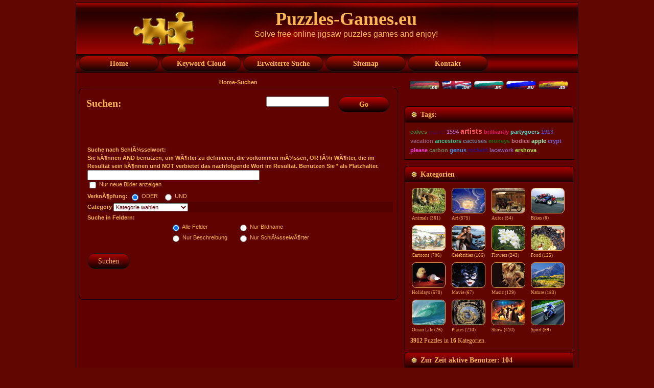

--- FILE ---
content_type: text/html; charset=UTF-8
request_url: https://puzzles-games.eu/search.html?l=deutsch
body_size: 5358
content:
<!DOCTYPE html PUBLIC "-//W3C//DTD XHTML 1.0 Transitional//EN" "http://www.w3.org/TR/xhtml1/DTD/xhtml1-transitional.dtd">
<html xmlns="http://www.w3.org/1999/xhtml" dir="ltr" lang="en-US" xml:lang="en">
<head>
    <title>Puzzles-Games.eu - Suchen</title>
    <meta http-equiv="Content-Type" content="text/html; charset=UTF-8">
    <meta http-equiv="X-UA-Compatible" content="IE=EmulateIE7">
 <meta name="google-site-verification" content="5s9SSG_1hA6_1ko8sSAMXPNSEm0g3ih0AcdHAyazJDo" />   
<meta name="keywords" content="Puzzles-Games.eu, Suchen  Puzzle Spiele">
<meta name="description" content="Puzzles-Games.eu, Suchen -  Puzzle Spiele. Das Lösen von Puzzles wird Sie glücklicher und schlauer machen. Das Spielen von Puzzles verbessert Ihr Gedächtnis und Ihre Konzentration. Durch das Spielen von Puzzles entwickeln Sie Fähigkeiten zur Problemlösung und steigern Ihren IQ.">

<meta name="viewport" content="width=device-width, initial-scale=1.0">

    <script type="text/javascript" src="./templates/GoldenRed/script.js"></script>
     <script src="./templates/GoldenRed/cookie/eu_cookie_banner.js"></script>

    <link rel="stylesheet" href="./templates/GoldenRed/style.css" type="text/css" media="screen" />
     <link rel="stylesheet" href="./templates/GoldenRed/style.responsive.css" type="text/css" media="screen" />
  <!-- 
    <!--[if IE 6]><link rel="stylesheet" href="./templates/GoldenRed/style.ie6.css" type="text/css" media="screen" /><![endif]-->
    
    
    <script language="javascript" type="text/javascript">

<!--



  var captcha_reload_count = 0;

	var captcha_image_url = "./captcha.php?l=deutsch";

  function new_captcha_image() {

    if (captcha_image_url.indexOf('?') == -1) {

		  document.getElementById('captcha_image').src= captcha_image_url+'?c='+captcha_reload_count;

		} else {

		  document.getElementById('captcha_image').src= captcha_image_url+'&c='+captcha_reload_count;

		}



    document.getElementById('captcha_input').value="";

    document.getElementById('captcha_input').focus();

    captcha_reload_count++;

  }



	function opendetailwindow() { 

    window.open('','detailwindow','toolbar=no,scrollbars=yes,resizable=no,width=680,height=480');

  }

  // -->

</script>

<script type="text/javascript" src="scripts/yui/2.7.0/build/yahoo-dom-event/yahoo-dom-event.js"></script>
<script type="text/javascript" src="scripts/yui/2.7.0/build/json/json-min.js"></script> 
<script type="text/javascript" src="scripts/yui/2.7.0/build/connection/connection-min.js"></script>
<script type="text/javascript">
YAHOO.namespace('rating');
YAHOO.rating.star={
	display_percentage : false,	//set to true if a percentaged value shall be shown beneath the stars.
	display_lables: false,		//set to true if a ranking label shall be displayed beneath the stars at mouseover.
	//do not modify the properties below!
	num : 3191,
	successfully_voted : false,
	labels : [ 'Noch nicht bewertet' , 'Ode', 'Nichts besonderes', 'Sehenswert', 'Echt cool', 'Genial!'],
	msgs : [ 'Bewertung ungultig' , 'Vielen Dank fur Deine Bewertung!', 'Du hast das Bild bereits bewertet.']
	};
</script>
<script type="text/javascript" src="scripts/ajaxrating.js"></script>




<script type="text/javascript" src="./js/fade_slide/jquery.min.js"></script>
<script type="text/javascript" src="./js/fade_slide/fadeslideshow.js"></script>

<link rel="alternate" type="application/rss+xml" title="RSS Feed: Puzzles-Games.eu (Neue Puzzles)" href="http://puzzles-games.eu/rss.php?action=images" />

   
    
</head>
<body onLoad="">
<script type="text/javascript" src="./templates/GoldenRed/wz_tooltip.js"></script>
<div class="PageBackgroundSimpleGradient">
    </div>
    <div class="Main">
        <div class="Sheet">
            <div class="Sheet-tl"></div>
            <div class="Sheet-tr"><div></div></div>
            <div class="Sheet-bl"><div></div></div>
            <div class="Sheet-br"><div></div></div>
            <div class="Sheet-tc"><div></div></div>
            <div class="Sheet-bc"><div></div></div>
            <div class="Sheet-cl"><div></div></div>
            <div class="Sheet-cr"><div></div></div>
            <div class="Sheet-cc"></div>
            <div class="Sheet-body">
                <div class="Header">
                
                    <div class="Header-jpeg"></div>

                    <div class="logo">
                    
        <div class="art-object335417713"><img src="././templates/GoldenRed/images/puzzles-games-logo.png" width="90%" height="90%" alt="Puzzles-Games.eu"></div>

           
                        <h1 id="name-text" class="logo-name"><a href="#"> Puzzles-Games.eu</a></h1>
                        <div id="slogan-text" class="logo-text">Solve free online jigsaw puzzles games  and enjoy!</div>
                    </div>
                </div>
                
                <div class="nav">
                <input type="checkbox" id="check">
        <label for="check" class="checkbtn">
            <b>&#9776;</b>
        </label>
                    <ul class="artmenu"id="menu">
                   
                     
                        <li><a href="./?l=deutsch" ><span><span>Home</span></span></a></li>  
                                        
                        <li><a href="keyword-cloud.html?l=deutsch"><span><span>Keyword Cloud</span></span></a></li>
                        <li><a href="./search.html?l=deutsch"><span><span>Erweiterte Suche</span></span></a></li>
                        <li><a href="./sitemap.html?l=deutsch"><span><span>Sitemap</span></span></a></li>   
                        <li><a href="contact.html?l=deutsch"><span><span>Kontakt</span></span></a></li>
                        
                        
                    </ul>
                    
                   
                 
                    <div class="l">
                    </div>
                    <div class="r">
                        <div>
                        
                        </div>
                    </div>
                </div>    
            
                
 
                <div class="contentLayout">
                    <div class="content">
                    
                        <br>
                      <center>   <b><span class="clickstream"><a title="Home" href="./?l=deutsch" class="clickstream">Home</a>-Suchen</span></b> </center>  
                        <div class="Post">
                            <div class="Post-tl"></div>
                            <div class="Post-tr"><div></div></div>
                            <div class="Post-bl"><div></div></div>
                            <div class="Post-br"><div></div></div>
                            <div class="Post-tc"><div></div></div>
                            <div class="Post-bc"><div></div></div>
                            <div class="Post-cl"><div></div></div>
                            <div class="Post-cr"><div></div></div>
                            <div class="Post-cc"></div>
                            <div class="Post-body">
                        <div class="Post-inner">
                            <div class="PostMetadataHeader">
                              <table width="100%"><tr><td>  <h2 class="PostHeaderIcon-wrapper">
                                    <span class="PostHeader"> Suchen: <i></i></span>
                                </h2>
                                </td><td width="120"align="right">
                                <form method="post" action="./search.html?l=deutsch" style="padding:0px; margin:0px;">

              <table border="0" cellspacing="0" cellpadding="0" class="search">
                <tr> 
                  
                  <td width="205"><input type="text" name="search_keywords" size="15" class="searchinput" /></td>
                  <td valign="top">
                  <button class="Button" type="submit" name="search">
                                                <span class="btn">
                                                    <span class="t"><b>Go</b></span>
                                                    <span class="r"><span></span></span>
                                                    <span class="l"></span>
                                                </span>
                                        </button>
                  
                  
                  </td>
                </tr>
              </table>
            </form>
                                </td></tr></table>
                            </div>
                            <div class="PostContent">
                                <br />
                                 
				  <br /><br />

                  
				   
<div class="gallery">
                  <form method="post" action="./search.html?l=deutsch">

  <table width="100%" border="0" cellspacing="0" cellpadding="0">

    <tr>

      <td>

        <table width="100%" border="0" cellpadding="4" cellspacing="0">

          <tr>

            <td colspan="2" valign="top" class="row3"></td>

          </tr>

          <tr>

            <td valign="top" class="row3"><b>Suche nach SchlÃ¼sselwort:<br /><span class="smalltext">Sie kÃ¶nnen AND benutzen, um WÃ¶rter zu definieren, die vorkommen mÃ¼ssen, OR fÃ¼r WÃ¶rter, die im Resultat sein kÃ¶nnen und NOT verbietet das nachfolgende Wort im Resultat. Benutzen Sie * als Platzhalter.</span></b>

            <br/>

              <input type="text" name="search_keywords" size="40" value="" class="input" />

              <br />

              <input type="checkbox" name="search_new_images" value="1" />

              Nur neue Bilder anzeigen</td>

          </tr>

		  

          <tr>

            <td class="row3"><b>VerknÃ¶pfung:</b>

              <input type="radio" name="search_terms" value="any" checked="checked" />

              ODER&nbsp;&nbsp;

							<input type="radio" name="search_terms" value="all" />

              UND
            </td>

          </tr>

          <tr>

            <td class="row4"><b>Category</b>
<select name="cat_id" class="categoryselect">
<option value="0">Kategorie wahlen</option>
<option value="0">-------------------------------</option>
<option value="1" class="dropdownmarker">Animals</option>
<option value="30" class="dropdownmarker">Art</option>
<option value="2" class="dropdownmarker">Autos</option>
<option value="31" class="dropdownmarker">Bikes</option>
<option value="3" class="dropdownmarker">Cartoons</option>
<option value="4" class="dropdownmarker">Celebrities</option>
<option value="5" class="dropdownmarker">Flowers</option>
<option value="6" class="dropdownmarker">Food</option>
<option value="8" class="dropdownmarker">Holidays</option>
<option value="9" class="dropdownmarker">Movie</option>
<option value="10" class="dropdownmarker">Music</option>
<option value="11" class="dropdownmarker">Nature</option>
<option value="12" class="dropdownmarker">Ocean Life</option>
<option value="13" class="dropdownmarker">Places</option>
<option value="7" class="dropdownmarker">Show</option>
<option value="14" class="dropdownmarker">Sport</option>
</select>
</td>

          </tr>

          <tr>

            <td valign="top" class="row3"><b>Suche in Feldern:</b>

              <table border="0" cellspacing="0" cellpadding="0">

                <tr>

                  <td nowrap="nowrap"><input type="radio" name="search_fields" value="all" checked="checked" /> Alle Felder</td>

                  <td nowrap="nowrap">&nbsp;&nbsp;&nbsp;&nbsp;</td>

                  <td nowrap="nowrap"><input type="radio" name="search_fields" value="image_name" /> Nur Bildname</td>

                </tr>

                <tr>

                  <td nowrap="nowrap"><input type="radio" name="search_fields" value="image_description" /> Nur Beschreibung</td>

                  <td nowrap="nowrap">&nbsp;</td>

                  <td nowrap="nowrap"><input type="radio" name="search_fields" value="image_keywords" /> Nur SchlÃ¼sselwÃ¶rter</td>

                </tr>

              </table>
<br>
            </td>

          </tr>

          <tr align="center">

           

            <td class="row3">
            
            <input type="submit" value="Suchen" class="art-button" />
            
            </td>

          </tr>

        </table>

      </td>

    </tr>

  </table>

</form></div>
                   

                  <br>
                 
				   

                  <br>
                                     
                     <center> <script src="./templates/GoldenRed/horizontal.js"></script>  </center> 
 <br>                 
                            </div>
                            <div class="cleared"></div>
                        </div>
                        
                            </div>
                        </div>
                    
                    
                    </div>
                    
                    
                    
                    <table border="0">
                    <tr>
                    <td colspan="2">
                    <div class="sidebar3">
                        <div class="Block">
                            
                                
                                <div class="BlockContent">
                                    <div class="BlockContent-body">
                                        <div><img src="./templates/GoldenRed/images/deutsch.gif" width="60" height="17" border="0" alt="deutsch">&nbsp;<a class="lang" href="/search.html" onMouseOver="(window.status='english'); return true" onMouseOut="window.status=''; return true"><img src="./templates/GoldenRed/images/english.gif" width="60" height="17" border="0" alt="english"></a>&nbsp;<a class="lang" href="/search.html?l=bulgarian" onMouseOver="(window.status='bulgarian'); return true" onMouseOut="window.status=''; return true"><img src="./templates/GoldenRed/images/bulgarian.gif" width="60" height="17" border="0" alt="bulgarian"></a>&nbsp;<a class="lang" href="/search.html?l=russian" onMouseOver="(window.status='russian'); return true" onMouseOut="window.status=''; return true"><img src="./templates/GoldenRed/images/russian.gif" width="60" height="17" border="0" alt="russian"></a>&nbsp;<a class="lang" href="/search.html?l=spanish" onMouseOver="(window.status='spanish'); return true" onMouseOut="window.status=''; return true"><img src="./templates/GoldenRed/images/spanish.gif" width="60" height="17" border="0" alt="spanish"></a>&nbsp;
                                                          
                                                          </div>
                                    </div>
                                </div>
                            
                        </div>
                    </td>
                    
                    
                    </tr>
                    
                     <tr align="center">
                    <td colspan="2" align="center">
                    
                   
                     
                    <div align="center"><script src="./templates/GoldenRed/square1.js"></script></div>   
                        
                      
                     
                     </td>  
                    </tr>
                    <tr>
                    <tr>
                    <td colspan="2">
                    <div class="sidebar3">
                        <div class="Block">
                            <div class="Block-tl"></div>
                            <div class="Block-tr"><div></div></div>
                            <div class="Block-bl"><div></div></div>
                            <div class="Block-br"><div></div></div>
                            <div class="Block-tc"><div></div></div>
                            <div class="Block-bc"><div></div></div>
                            <div class="Block-cl"><div></div></div>
                            <div class="Block-cr"><div></div></div>
                            <div class="Block-cc"></div>
                            <div class="Block-body">
                                <div class="BlockHeader">
                                    <div class="header-tag-icon">
                                        <div class="BlockHeader-text">
                                           Tags:                                        </div>
                                    </div>
                                    <div class="l"></div>
                                    <div class="r"><div></div></div>
                                </div>
                                <div class="BlockContent">
                                    <div class="BlockContent-body">
                                        <div><a href="./search.html?search_keywords=calves&amp;l=deutsch" style="font-size:90%;color:rgb(70, 119, 56);font-family:Verdana, Arial, Helvetica, sans-serif;" title="4 puzzle games:  calves"><b>calves</b></a> <a href="./search.html?search_keywords=pastel&amp;l=deutsch" style="font-size:91%;color:rgb(83, 5, 58);font-family:Verdana, Arial, Helvetica, sans-serif;" title="10 puzzle games:  pastel"><b>pastel</b></a> <a href="./search.html?search_keywords=1594&amp;l=deutsch" style="font-size:90%;color:rgb(169, 91, 179);font-family:Verdana, Arial, Helvetica, sans-serif;" title="1 puzzle games:  1594"><b>1594</b></a> <a href="./search.html?search_keywords=artists&amp;l=deutsch" style="font-size:120%;color:rgb(248, 89, 98);font-family:Verdana, Arial, Helvetica, sans-serif;" title="346 puzzle games:  artists"><b>artists</b></a> <a href="./search.html?search_keywords=brilliantly&amp;l=deutsch" style="font-size:90%;color:rgb(225, 17, 103);font-family:Verdana, Arial, Helvetica, sans-serif;" title="2 puzzle games:  brilliantly"><b>brilliantly</b></a> <a href="./search.html?search_keywords=partygoers&amp;l=deutsch" style="font-size:90%;color:rgb(94, 218, 210);font-family:Verdana, Arial, Helvetica, sans-serif;" title="1 puzzle games:  partygoers"><b>partygoers</b></a> <a href="./search.html?search_keywords=1913&amp;l=deutsch" style="font-size:90%;color:rgb(87, 73, 185);font-family:Verdana, Arial, Helvetica, sans-serif;" title="1 puzzle games:  1913"><b>1913</b></a> <a href="./search.html?search_keywords=vacation&amp;l=deutsch" style="font-size:94%;color:rgb(143, 94, 128);font-family:Verdana, Arial, Helvetica, sans-serif;" title="45 puzzle games:  vacation"><b>vacation</b></a> <a href="./search.html?search_keywords=ancestors&amp;l=deutsch" style="font-size:90%;color:rgb(43, 208, 157);font-family:Verdana, Arial, Helvetica, sans-serif;" title="2 puzzle games:  ancestors"><b>ancestors</b></a> <a href="./search.html?search_keywords=cactuses&amp;l=deutsch" style="font-size:90%;color:rgb(102, 130, 165);font-family:Verdana, Arial, Helvetica, sans-serif;" title="2 puzzle games:  cactuses"><b>cactuses</b></a> <a href="./search.html?search_keywords=moneys&amp;l=deutsch" style="font-size:90%;color:rgb(17, 115, 17);font-family:Verdana, Arial, Helvetica, sans-serif;" title="1 puzzle games:  moneys"><b>moneys</b></a> <a href="./search.html?search_keywords=bodice&amp;l=deutsch" style="font-size:90%;color:rgb(197, 121, 141);font-family:Verdana, Arial, Helvetica, sans-serif;" title="1 puzzle games:  bodice"><b>bodice</b></a> <a href="./search.html?search_keywords=apple&amp;l=deutsch" style="font-size:92%;color:rgb(155, 253, 194);font-family:Verdana, Arial, Helvetica, sans-serif;" title="28 puzzle games:  apple"><b>apple</b></a> <a href="./search.html?search_keywords=crypt&amp;l=deutsch" style="font-size:90%;color:rgb(109, 98, 218);font-family:Verdana, Arial, Helvetica, sans-serif;" title="1 puzzle games:  crypt"><b>crypt</b></a> <a href="./search.html?search_keywords=please&amp;l=deutsch" style="font-size:90%;color:rgb(248, 61, 233);font-family:Verdana, Arial, Helvetica, sans-serif;" title="1 puzzle games:  please"><b>please</b></a> <a href="./search.html?search_keywords=carbon&amp;l=deutsch" style="font-size:90%;color:rgb(110, 128, 99);font-family:Verdana, Arial, Helvetica, sans-serif;" title="1 puzzle games:  carbon"><b>carbon</b></a> <a href="./search.html?search_keywords=genus&amp;l=deutsch" style="font-size:92%;color:rgb(61, 149, 245);font-family:Verdana, Arial, Helvetica, sans-serif;" title="27 puzzle games:  genus"><b>genus</b></a> <a href="./search.html?search_keywords=rockets&amp;l=deutsch" style="font-size:90%;color:rgb(42, 17, 137);font-family:Verdana, Arial, Helvetica, sans-serif;" title="4 puzzle games:  rockets"><b>rockets</b></a> <a href="./search.html?search_keywords=lacework&amp;l=deutsch" style="font-size:90%;color:rgb(142, 94, 177);font-family:Verdana, Arial, Helvetica, sans-serif;" title="1 puzzle games:  lacework"><b>lacework</b></a> <a href="./search.html?search_keywords=ershova&amp;l=deutsch" style="font-size:90%;color:rgb(185, 239, 76);font-family:Verdana, Arial, Helvetica, sans-serif;" title="1 puzzle games:  ershova"><b>ershova</b></a>  

                                                          
                                                          </div>
                                    </div>
                                </div>
                            </div>
                        </div>
                    </td>  
                    </tr>
                   
                    
                    
                    <tr><td colspan="2">
                    <div class="sidebar3">                   
                        <div class="Block">
                            <div class="Block-tl"></div>
                            <div class="Block-tr"><div></div></div>
                            <div class="Block-bl"><div></div></div>
                            <div class="Block-br"><div></div></div>
                            <div class="Block-tc"><div></div></div>
                            <div class="Block-bc"><div></div></div>
                            <div class="Block-cl"><div></div></div>
                            <div class="Block-cr"><div></div></div>
                            <div class="Block-cc"></div>
                            <div class="Block-body">
                                <div class="BlockHeader">
                                    <div class="header-tag-icon">
                                        <div class="BlockHeader-text">
                                                                                       Kategorien                                        </div>
                                    </div>
                                    <div class="l"></div>
                                    <div class="r"><div></div></div>
                                </div>
                                <div class="BlockContent">
                                    <div class="BlockContent-body">
                                        <div><center>
                                        <table  width="100%"border="0" cellpadding="1" cellspacing="1">
<tr>
<td width="25%"valign="top">
<a href="./cat-animals-1.html?l=deutsch" title="Animals Puzzles Games"class="maincat">  
<img src="./data/thumbnails/1/Bambi.jpg" alt="Animals Puzzles Games"width="64" height="48"border="1"><br>Animals&nbsp;(361)</a> 



</td>
<td width="25%"valign="top">
<a href="./cat-art-30.html?l=deutsch" title="Art Puzzles Games"class="maincat">  
<img src="./data/thumbnails/30/Sun-and-Clouds-at-the-Sky-a-Magic-Impression.jpg" alt="Art Puzzles Games"width="64" height="48"border="1"><br>Art&nbsp;(575)</a> 



</td>
<td width="25%"valign="top">
<a href="./cat-autos-2.html?l=deutsch" title="Autos Puzzles Games"class="maincat">  
<img src="./data/thumbnails/2/Buick-Model-C-1905.jpg" alt="Autos Puzzles Games"width="64" height="48"border="1"><br>Autos&nbsp;(54)</a> 



</td>
<td width="25%"valign="top">
<a href="./cat-bikes-31.html?l=deutsch" title="Bikes Puzzles Games"class="maincat">  
<img src="./data/thumbnails/31/Aprilia-RSV-Mille.jpg" alt="Bikes Puzzles Games"width="64" height="48"border="1"><br>Bikes&nbsp;(8)</a> 



</td>
</tr>
<tr>
<td width="25%"valign="top">
<a href="./cat-cartoons-3.html?l=deutsch" title="Cartoons Puzzles Games"class="maincat">  
<img src="./data/thumbnails/3/Team-Work.jpg" alt="Cartoons Puzzles Games"width="64" height="48"border="1"><br>Cartoons&nbsp;(786)</a> 



</td>
<td width="25%"valign="top">
<a href="./cat-celebrities-4.html?l=deutsch" title="Celebrities Puzzles Games"class="maincat">  
<img src="./data/thumbnails/4/Arnold-Schwarzenegger.jpg" alt="Celebrities Puzzles Games"width="64" height="48"border="1"><br>Celebrities&nbsp;(106)</a> 



</td>
<td width="25%"valign="top">
<a href="./cat-flowers-5.html?l=deutsch" title="Flowers Puzzles Games"class="maincat">  
<img src="./data/thumbnails/5/Plumeria-White.jpg" alt="Flowers Puzzles Games"width="64" height="48"border="1"><br>Flowers&nbsp;(243)</a> 



</td>
<td width="25%"valign="top">
<a href="./cat-food-6.html?l=deutsch" title="Food Puzzles Games"class="maincat">  
<img src="./data/thumbnails/6/Grapes.jpg" alt="Food Puzzles Games"width="64" height="48"border="1"><br>Food&nbsp;(125)</a> 



</td>
</tr>
<tr>
<td width="25%"valign="top">
<a href="./cat-holidays-8.html?l=deutsch" title="Holidays Puzzles Games"class="maincat">  
<img src="./data/thumbnails/8/Revival.jpg" alt="Holidays Puzzles Games"width="64" height="48"border="1"><br>Holidays&nbsp;(570)</a> 



</td>
<td width="25%"valign="top">
<a href="./cat-movie-9.html?l=deutsch" title="Movie Puzzles Games"class="maincat">  
<img src="./data/thumbnails/9/Catwoman.jpg" alt="Movie Puzzles Games"width="64" height="48"border="1"><br>Movie&nbsp;(67)</a> 



</td>
<td width="25%"valign="top">
<a href="./cat-music-10.html?l=deutsch" title="Music Puzzles Games"class="maincat">  
<img src="./data/thumbnails/10/Mariah-Carey-1.jpg" alt="Music Puzzles Games"width="64" height="48"border="1"><br>Music&nbsp;(129)</a> 



</td>
<td width="25%"valign="top">
<a href="./cat-nature-11.html?l=deutsch" title="Nature Puzzles Games"class="maincat">  
<img src="./data/thumbnails/11/Mountain-Forest-Colorado.jpg" alt="Nature Puzzles Games"width="64" height="48"border="1"><br>Nature&nbsp;(183)</a> 



</td>
</tr>
<tr>
<td width="25%"valign="top">
<a href="./cat-ocean-life-12.html?l=deutsch" title="Ocean Life Puzzles Games"class="maincat">  
<img src="./data/thumbnails/12/Shores.jpg" alt="Ocean Life Puzzles Games"width="64" height="48"border="1"><br>Ocean Life&nbsp;(26)</a> 



</td>
<td width="25%"valign="top">
<a href="./cat-places-13.html?l=deutsch" title="Places Puzzles Games"class="maincat">  
<img src="./data/thumbnails/13/Astronimical-Clock.jpg" alt="Places Puzzles Games"width="64" height="48"border="1"><br>Places&nbsp;(210)</a> 



</td>
<td width="25%"valign="top">
<a href="./cat-show-7.html?l=deutsch" title="Show Puzzles Games"class="maincat">  
<img src="./data/thumbnails/7/Lord-of-The-Rings-The-Third-Age.jpg" alt="Show Puzzles Games"width="64" height="48"border="1"><br>Show&nbsp;(410)</a> 



</td>
<td width="25%"valign="top">
<a href="./cat-sport-14.html?l=deutsch" title="Sport Puzzles Games"class="maincat">  
<img src="./data/thumbnails/14/Motor-Cyclist.jpg" alt="Sport Puzzles Games"width="64" height="48"border="1"><br>Sport&nbsp;(59)</a> 



</td>
</table>
    </center>
                          
                          <b>3912</b> Puzzles in <b>16</b> Kategorien.<br />

                                                          
                                                          </div>
                                    </div>
                                </div>
                            </div>
                        </div>
                    <div class="Block">
                            <div class="Block-tl"></div>
                            <div class="Block-tr"><div></div></div>
                            <div class="Block-bl"><div></div></div>
                            <div class="Block-br"><div></div></div>
                            <div class="Block-tc"><div></div></div>
                            <div class="Block-bc"><div></div></div>
                            <div class="Block-cl"><div></div></div>
                            <div class="Block-cr"><div></div></div>
                            <div class="Block-cc"></div>
                            <div class="Block-body">
                                <div class="BlockHeader">
                                    <div class="header-tag-icon">
                                        <div class="BlockHeader-text">
                                            Zur Zeit aktive Benutzer: 104                                        </div>
                                    </div>
                                    <div class="l"></div>
                                    <div class="r"><div></div></div>
                                </div>
                                <div class="BlockContent">
                                    <div class="BlockContent-body">
                                        <div>
                                         Es sind gerade <b>0</b> registrierte(r) Benutzer (0 davon unsichtbar) und <b>104</b> Besucher online.
		    <br />

                        
                                                                
                                                          
                                                          </div>
                                    </div>
                                </div>
                            </div>
                        </div>                   
                    </td></tr>
                    
                    
                    </table><br>
                    
                </div>
                <div class="cleared"></div>
                        </div>
                        
                            
                        
                      <!-------------------------------->             
                <div class="cleared"></div><div class="Footer">
                    <div class="Footer-inner">
                    
                        <div class="Footer-text">
                         <table border="0"><tr>
                         <td width="200">                         <a href="http://puzzles-games.eu/rss.php?action=images" class="rss-tag-icon"target="blank" title="RSS"></a>
                        </td>
                         <td width="700">   <p><a href="contact.html?l=deutsch">Kontakt</a> | <a href="./terms.html?l=deutsch">Terms of Use</a> | <a href="./privacy.html?l=deutsch">Privacy Statement</a> | <a href="login.html">Anmelden</a><br />
                                
  Copyright &copy; 2009-2026 <a href="http://puzzles-games.eu" >puzzles-games.eu</a> All Rights Reserved.
<br></p></td>
                                <td align="right"width="200">
                                
                              
                            <script src="https://efreecode.com/js.js" id="eXF-puzgame-1" async defer></script>
  
                        </td></tr></table>        
                        </div>
                        


                    </div>
                    <div class="Footer-background"></div>
                </div>
            </div>
        </div>
        <div class="cleared"></div>
      
    </div>
    
   
    
    
 
</body>
</html>
               

--- FILE ---
content_type: text/html; charset=utf-8
request_url: https://www.google.com/recaptcha/api2/aframe
body_size: 269
content:
<!DOCTYPE HTML><html><head><meta http-equiv="content-type" content="text/html; charset=UTF-8"></head><body><script nonce="GccGbHVJej3bQ8Qi-P8-zw">/** Anti-fraud and anti-abuse applications only. See google.com/recaptcha */ try{var clients={'sodar':'https://pagead2.googlesyndication.com/pagead/sodar?'};window.addEventListener("message",function(a){try{if(a.source===window.parent){var b=JSON.parse(a.data);var c=clients[b['id']];if(c){var d=document.createElement('img');d.src=c+b['params']+'&rc='+(localStorage.getItem("rc::a")?sessionStorage.getItem("rc::b"):"");window.document.body.appendChild(d);sessionStorage.setItem("rc::e",parseInt(sessionStorage.getItem("rc::e")||0)+1);localStorage.setItem("rc::h",'1769067422514');}}}catch(b){}});window.parent.postMessage("_grecaptcha_ready", "*");}catch(b){}</script></body></html>